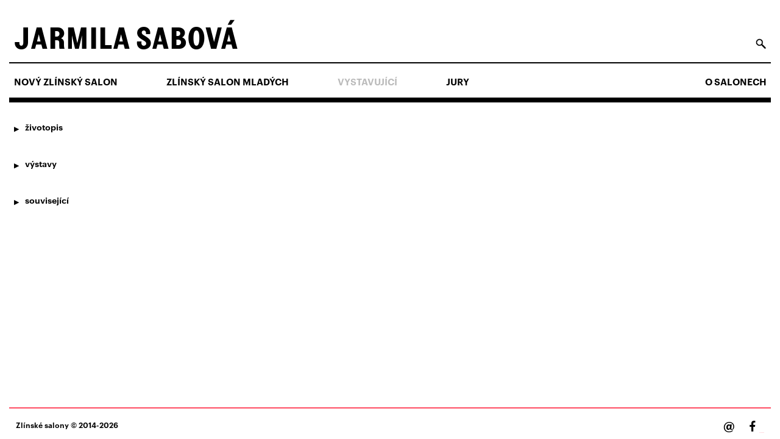

--- FILE ---
content_type: text/html; charset=UTF-8
request_url: http://zlinskesalony.cz/exhibitors/jarmila-sabova/
body_size: 2911
content:
<!DOCTYPE html>
<!--[if lt IE 7]> <html class="no-js lt-ie9 lt-ie8 lt-ie7" lang="cs-CZ" prefix="og: http://ogp.me/ns#"> <![endif]-->
<!--[if IE 7]>    <html class="no-js lt-ie9 lt-ie8" lang="cs-CZ" prefix="og: http://ogp.me/ns#"> <![endif]-->
<!--[if IE 8]>    <html class="no-js lt-ie9" lang="cs-CZ" prefix="og: http://ogp.me/ns#"> <![endif]-->
<!--[if gt IE 8]><!--> <html lang="cs-CZ" prefix="og: http://ogp.me/ns#"> <!--<![endif]-->
<head>
	<meta charset="utf-8" />
	<meta name="viewport" content="width=device-width" />

	<title>Jarmila Sabová - Zlínské salony</title>
	<!--[if lt IE 9]>
		<script src="http://html5shiv.googlecode.com/svn/trunk/html5.js"></script>
	<![endif]-->
	<script type="text/javascript">document.documentElement.className = 'doc-not-ready';</script>
	
<!-- This site is optimized with the Yoast WordPress SEO plugin v1.6.3 - https://yoast.com/wordpress/plugins/seo/ -->
<link rel="canonical" href="http://zlinskesalony.cz/exhibitors/jarmila-sabova/" />
<meta property="og:locale" content="cs_CZ" />
<meta property="og:locale:alternate" content="en_US" />
<meta property="og:type" content="article" />
<meta property="og:title" content="Jarmila Sabová - Zlínské salony" />
<meta property="og:url" content="http://zlinskesalony.cz/exhibitors/jarmila-sabova/" />
<meta property="og:site_name" content="Zlínské salony" />
<!-- / Yoast WordPress SEO plugin. -->

<link rel='stylesheet' id='dashicons-css'  href='http://zlinskesalony.cz/wp-includes/css/dashicons.min.css?ver=4.0.38' type='text/css' media='all' />
<link rel='stylesheet' id='foundation-css'  href='http://zlinskesalony.cz/wp-content/themes/zlin-salon-theme/vendor/foundation/css/foundation.min.css?ver=0.1.5' type='text/css' media='all' />
<link rel='stylesheet' id='zlinsalon-css'  href='http://zlinskesalony.cz/wp-content/themes/zlin-salon-theme/style.css?ver=0.1.5' type='text/css' media='all' />
<link rel='stylesheet' id='slick-css'  href='http://zlinskesalony.cz/wp-content/themes/zlin-salon-theme/vendor/slick/slick.css?ver=1.4.1' type='text/css' media='all' />
<script type='text/javascript' src='http://zlinskesalony.cz/wp-includes/js/jquery/jquery.js?ver=1.11.1'></script>
<script type='text/javascript' src='http://zlinskesalony.cz/wp-includes/js/jquery/jquery-migrate.min.js?ver=1.2.1'></script>

<link rel="alternate" href="http://zlinskesalony.cz/exhibitors/jarmila-sabova/" hreflang="cs" />
<link rel="alternate" href="http://zlinskesalony.cz/en/exhibitors/jarmila-sabova-2/" hreflang="en" />
</head>

<body class="single single-zs_artist postid-462" >

	<header id="site-header" class="row header">
		<div class="columns small-10 medium-9 header-title">
			<div class='home-menu hide-for-print'><a id='home-link' href='http://zlinskesalony.cz'>Zlínské salony</a> <a href="http://zlinskesalony.cz/en/" class="lang-switch hide-for-print">Eng</a></div>			<h1 class="page-title">Jarmila Sabová</h1>
			<a id="home-icon" href="http://zlinskesalony.cz" class="dashicon dashicon-home show-for-small-only"></a>
		</div>
		<div class="main-search columns medium-3">
			<form role="search" method="get" class="searchform" action="http://zlinskesalony.cz/">
    <input id="search-form-trigger" type="submit" value="Search" />
    <div class="search-input-wrap hidden">
	    <input id="search-input" type="text" name="s" value="" />
	</div>
</form>		</div>
		<div class="columns small-2 show-for-small-only hide-for-print">
			<div class="menu-trigger">&#9776;</div>
		</div>
	</header>

	<nav id="site-nav" class="row main-nav hide-for-print">
		<div class="columns medium-9 primary-menu">
			<ul id="menu-hlavni-menu" class="menu"><li id="menu-item-44" class="menu-item menu-item-type-taxonomy menu-item-object-zs_event_type menu-item-44"><a href="http://zlinskesalony.cz/event-type/nzs/" data-event-type="nzs">NOVÝ ZLÍNSKÝ SALON</a></li>
<li id="menu-item-45" class="menu-item menu-item-type-taxonomy menu-item-object-zs_event_type menu-item-45"><a href="http://zlinskesalony.cz/event-type/zsm/" data-event-type="zsm">ZLÍNSKÝ SALON MLADÝCH</a></li>
<li id="menu-item-10" class="current-menu-item menu-item menu-item-type-zs_artist menu-item-object-cpt-archive menu-item-10"><a href="http://zlinskesalony.cz/exhibitors/">Vystavující</a></li>
<li id="menu-item-11" class="menu-item menu-item-type-zs_jury menu-item-object-cpt-archive menu-item-11"><a href="http://zlinskesalony.cz/jury/">Jury</a></li>
</ul>		</div>
		<div class="columns medium-3 secondary-menu">
			<ul id="menu-sekundarni-menu" class="menu"><li id="menu-item-12" class="menu-item menu-item-type-post_type menu-item-object-page menu-item-12"><a href="http://zlinskesalony.cz/salonech/">O salonech</a></li>
</ul>		</div>
		<div class="columns small-12 years-menu"><ul class="hidden event-type-years" data-event-type="zsm"><li><a href="http://zlinskesalony.cz/zsm/2024/zlinsky-salon-mladych-2024-trienale-soucasneho-umeni/"><span>IX.</span>2024</a></li><li><a href="http://zlinskesalony.cz/zsm/2021/zlinsky-salon-mladych-2021/"><span>VIII.</span>2021</a></li><li><a href="http://zlinskesalony.cz/zsm/2015/vii-zlinsky-salon-mladych-2/"><span>VII.</span>2015</a></li><li><a href="http://zlinskesalony.cz/zsm/2012/vi-zlinsky-salon-mladych-2/"><span>VI.</span>2012</a></li><li><a href="http://zlinskesalony.cz/zsm/2009/zlinsky-salon-mladych-2/"><span>V.</span>2009</a></li><li><a href="http://zlinskesalony.cz/zsm/2006/iv-zlinsky-salon-mladych/"><span>IV.</span>2006</a></li><li><a href="http://zlinskesalony.cz/zsm/2003/iii-zlinsky-salon-mladych/"><span>III.</span>2003</a></li><li><a href="http://zlinskesalony.cz/zsm/2000/ii-zlinsky-salon-mladych/"><span>II.</span>2000</a></li><li><a href="http://zlinskesalony.cz/zsm/1997/zlinsky-salon-mladych/"><span>I.</span>1997</a></li></ul><ul class="hidden event-type-years" data-event-type="nzs"><li><a href="http://zlinskesalony.cz/nzs/2017/viii-novy-zlinsky-salon-2/"><span>VIII.</span>2017</a></li><li><a href="http://zlinskesalony.cz/nzs/2014/vii-novy-zlinsky-salon/"><span>VII.</span>2014</a></li><li><a href="http://zlinskesalony.cz/nzs/2011/vi-novy-zlinsky-salon/"><span>VI.</span>2011</a></li><li><a href="http://zlinskesalony.cz/nzs/2008/novy-zlinsky-salon/"><span>V.</span>2008</a></li><li><a href="http://zlinskesalony.cz/nzs/2005/iv-novy-zlinsky-salon/"><span>IV.</span>2005</a></li><li><a href="http://zlinskesalony.cz/nzs/2002/iii-novy-zlinsky-salon-2/"><span>III.</span>2002</a></li><li><a href="http://zlinskesalony.cz/nzs/1999/ii-novy-zlinsky-salon/"><span>II.</span>1999</a></li><li><a href="http://zlinskesalony.cz/nzs/1996/novy-zlinsky-salon-2/"><span>I.</span>1996</a></li></ul></div>			</nav>


	<section class="row main-content">



		
		
			<div class="post-462 zs_artist type-zs_artist status-publish hentry columns small-12" >

				
																					<section data-artist-section="biography" class="fouc artist-biography">
							<header><h2>Životopis</h2></header>
							<div class="inner show-for-print">
								<p>Narozena / Born: 1984 Michalovce</p>
<p>Studia / Education:</p>
<p>2002–2010 Fakulta umení Technickej univerzity v Košiciach</p>
<p>Žije a pracuje / Lives and works: Michalovce</p>
							</div>
						</section>
																										<section data-artist-section="exhibitions" class="fouc artist-exhibitions">
							<header><h2>Výstavy</h2></header>
							<div class="inner show-for-print">
								<p>Samostatné výstavy v letech 2009–2012 / Solo exhibitions between 2009–2012</p>
<p>2012 Ponačínané obrazy, Vihorlatské osvetové stredisko, Humenné</p>
<p>2011 Klavír podľa vzoru dub, Zemplínske osvetové stredisko, Michalovce</p>
<p>&nbsp;</p>
<p>Společné výstavy v letech 2009–2012 / Group exhibitions between 2009–2012</p>
<p>2011 30 let galerie Půda, Český Těšín</p>
<p>Nulté roky, Dom umenia, Bratislava</p>
<p>Odzbrojujúci, Galéria Cypriána Majerníka, Bratislava</p>
<p>2010 Factory A 22, Východoslovenská galéria, Košice</p>
<p>Maľba po maľbe, Slovenská národná galéria, Bratislava</p>
<p>Útek Jarmily Džuppovej a Mikuláša Podprockého, Galéria Cypriána Majerníka, Bratislava</p>
<p>2009 Tri grácie, Stanica Žilina-Záriečie, Žilina</p>
<p>Natureal, Galéria Krokus, Bratislava</p>
<p>Cena Oskára Čepana, Galéria Medium, Bratislava</p>
							</div>
						</section>
																																												<section data-artist-section="related" class="fouc artist-related">
							<header><h2>Související</h2></header>
							<div class="inner show-for-print">
								<a class='event-year' href='http://zlinskesalony.cz/zsm/2012/vi-zlinsky-salon-mladych-2/'><span>VI.</span>2012</a>							</div>
						</section>
									
				
			</div>

		


	</section> <!-- #content -->

	<footer class="row fixed">

		<div class="columns small-12">
			<div class="row">

				<div class="columns small-6 left-col">
					<a class="copy-link" href="http://zlinskesalony.cz">Zlínské salony</a> &copy; 2014-2026				</div>


				<div class="columns small-6 right-col hide-for-print">
					<a class="mailto" href="mailto:&#105;n&#102;&#111;&#64;ga&#108;eriezl&#105;&#110;.cz">@</a>
					<a class="dashicon dashicons-facebook-alt" href="https://www.facebook.com/pages/Krajsk%C3%A1-galerie-v%C3%BDtvarn%C3%A9ho-um%C4%9Bn%C3%AD-ve-Zl%C3%ADn%C4%9B/192504910039">Facebook</a>
				</div>

			</div>
		</div>


	</footer>

	<script type='text/javascript' src='http://zlinskesalony.cz/wp-content/themes/zlin-salon-theme/assets/js/app.js?ver=0.1.5'></script>
<script type='text/javascript' src='http://zlinskesalony.cz/wp-content/themes/zlin-salon-theme/vendor/slick/slick.js?ver=1.4.1'></script>
<script type='text/javascript' src='http://zlinskesalony.cz/wp-content/themes/zlin-salon-theme/vendor/fitTheGoddamnImage/fitTheGoddamnImage.js?ver=0.1.5'></script>
<script type='text/javascript' src='http://zlinskesalony.cz/wp-content/themes/zlin-salon-theme/vendor/imagesloaded/imagesloaded.pkgd.min.js?ver=0.1.5'></script>
<script type='text/javascript' src='http://zlinskesalony.cz/wp-content/themes/zlin-salon-theme/vendor/naturalMasonry/naturalMasonry.js?ver=0.1.5'></script>
<script type='text/javascript' src='http://zlinskesalony.cz/wp-content/themes/zlin-salon-theme/assets/js/artist_single.js?ver=0.1.5'></script>

</body>
</html>

--- FILE ---
content_type: text/css
request_url: http://zlinskesalony.cz/wp-content/themes/zlin-salon-theme/style.css?ver=0.1.5
body_size: 12407
content:
/*
Theme Name: Zlinsky Salon
Author: Anymade & Michal Mau
Version: 0.1.5
*/
/*

PLEASE, DON'T EDIT THIS FILE DIRECTLY!
This file has been generated from "style.scss"
by Syntactically Awesome Stylesheets (SCSS) meta-language.
Visit http://sass-lang.com/ for more information.

*/
/* FONTS */
@font-face {
  font-family: 'topolbold_web';
  src: url("assets/fonts/new/TopolBold.eot");
  src: url("assets/fonts/new/TopolBold.eot?#iefix") format("embedded-opentype"), url("assets/fonts/new/TopolBold.woff") format("woff"), url("assets/fonts/new/TopolBold.ttf") format("truetype"), url("assets/fonts/new/TopolBold.svg#topolbold_web") format("svg");
  font-weight: bold;
  font-style: normal;
}
@font-face {
  font-family: 'foopol-boldbold';
  src: url("assets/fonts/new/foopol-bold-webfont.eot");
  src: url("assets/fonts/new/foopol-bold-webfont.eot?#iefix") format("embedded-opentype"), url("assets/fonts/new/foopol-bold-webfont.woff2") format("woff2"), url("assets/fonts/new/foopol-bold-webfont.woff") format("woff"), url("assets/fonts/new/foopol-bold-webfont.ttf") format("truetype"), url("assets/fonts/new/foopol-bold-webfont.svg#foopol-boldbold") format("svg");
  font-weight: bold;
  font-style: normal;
}
@font-face {
  font-family: 'Graphik-Semibold';
  src: url("assets/fonts/new/Graphik-Semibold-Web.eot");
  src: url("assets/fonts/new/Graphik-Semibold-Web.eot?#iefix") format("embedded-opentype"), url("assets/fonts/new/Graphik-Semibold-Web.woff") format("woff"), url("assets/fonts/new/Graphik-Semibold-Web.ttf") format("truetype"), url("assets/fonts/new/Graphik-Semibold-Web.svg#Graphik-Semibold") format("svg");
  font-weight: bold;
  font-style: normal;
}
@font-face {
  font-family: 'Graphik-Regular';
  src: url("assets/fonts/new/Graphik-Regular-Web.eot");
  src: url("assets/fonts/new/Graphik-Regular-Web.eot?#iefix") format("embedded-opentype"), url("assets/fonts/new/Graphik-Regular-Web.woff") format("woff"), url("assets/fonts/new/Graphik-Regular-Web.ttf") format("truetype"), url("assets/fonts/new/Graphik-Regular-Web.svg#Graphik-Regular") format("svg");
  font-weight: normal;
  font-style: normal;
}
/* GENERAL */
body, html {
  min-height: 100%;
}

body {
  font-family: Graphik-Regular, sans-serif;
  height: auto;
  padding: 0 15px;
}

a {
  color: #000000;
  transition: all 0.2s ease-out;
}
.inner a, a:hover {
  color: #FF4D64;
}

h1, h2, h3, h4, h5 {
  font-family: Graphik-Regular, sans-serif;
  font-weight: bold;
  margin: 0;
}
h1 a:hover, h2 a:hover, h3 a:hover, h4 a:hover, h5 a:hover {
  color: #000000;
}

ol {
  list-style-type: upper-roman;
}

.outline {
  font-family: 'foopol-boldbold', sans-serif;
}

.fouc {
  opacity: 1;
}
.doc-not-ready .fouc {
  opacity: 0;
}

.alignleft {
  float: left;
  margin-top: 8px;
  margin-right: 4%;
}

.alignright {
  margin-top: 8px;
  float: right;
  margin-left: 4%;
}

p {
  line-height: 1.4em;
  letter-spacing: 0.01em;
  font-size: .9rem;
}

.inner ul, .inner li {
  font-size: .9rem;
}

/* GRID */
@media only screen and (min-width: 40.063em) {
  body > .row > .columns {
    padding-left: 0.46875em;
    padding-right: 0.46875em;
  }
  body > .row > .columns.type-page {
    padding-left: 0;
    padding-right: 0;
  }
}

.row {
  max-width: none;
}
.row .row {
  margin-left: -0.46875em;
  margin-right: -0.46875em;
}

[class*="column"] + [class*="column"]:last-child {
  float: left;
}

/* HEADER */
.header {
  position: relative;
  padding: 0;
  border-bottom: 2px solid black;
  z-index: 25;
  background: #FFFFFF;
  z-index: 2000;
}

h1 {
  font-family: topolbold_web, sans-serif;
  text-transform: uppercase;
  font-weight: bold;
  font-size: 3.1rem;
  line-height: 1.1em;
}

.lang-switch {
  margin-left: 10px;
  display: inline;
  font-size: inherit;
  font-family: 'foopol-boldbold', sans-serif;
  letter-spacing: 0;
  line-height: 25px;
}
.lang-switch li {
  display: inline;
}
@media only screen and (min-width: 40.063em) {
  .lang-switch {
    line-height: 45px;
  }
}
.lang-switch:hover, .lang-switch a:hover {
  font-family: topolbold_web, sans-serif;
}

.header-title {
  padding-top: 33px;
  overflow: hidden;
}
.header-title:hover .home-menu {
  top: 0;
}

.main-search {
  text-align: right;
}

/* HOME MENU */
.home-menu {
  position: absolute;
  left: 0;
  top: -200px;
  background: #fff;
  width: 100%;
  padding: 30px 0.3375em 10px 0.155em;
  line-height: 60px;
  font-family: topolbold_web, sans-serif;
  text-transform: uppercase;
  font-weight: bold;
  font-size: 3.1rem;
}
.home-menu a:hover {
  color: #000000;
}

/* SEARCH FORM */
.searchform {
  margin-top: 58px;
}

#search-input {
  padding: 5px 10px;
  font-size: .75em;
  border: none;
  float: right;
  width: 100%;
  background: #FF4D64;
}
#search-input:focus {
  box-shadow: none;
  outline: none;
}

.search-input-wrap {
  float: right;
  text-align: right;
  width: 67%;
  overflow: hidden;
  transition: width 0.2s ease-out;
}
.search-input-wrap.hidden {
  width: 0;
}

#search-form-trigger {
  border: none;
  float: right;
  margin-left: 5px;
  margin-top: 2px;
  width: 20px;
  height: 20px;
  color: #FFF;
  background-color: #FFF;
  background-image: url([data-uri]);
  background-repeat: no-repeat;
  cursor: pointer;
  text-indent: -999px;
}
#search-form-trigger:focus {
  outline: none;
}

strong.search-excerpt {
  font-weight: normal;
  background: yellow;
}

.search-results .inner a {
  color: #000000;
}
.search-results .inner a:hover {
  color: #FF4D64;
}

/* NAVIGATION */
.main-nav {
  font-family: Graphik-Semibold, sans-serif;
  font-weight: bold;
  border-bottom: 8px solid black;
  position: relative;
  z-index: 1000;
  background: white;
}
.main-nav .current-menu-item a, .main-nav a.active {
  color: #BBBBBB;
}
.main-nav .current-menu-item a:hover, .main-nav a.active:hover {
  color: #000000;
}
.main-nav ul {
  list-style: none;
  display: inline-block;
  margin: 0;
}
.main-nav ul li {
  float: left;
  transition: margin-right 0.2s ease-out;
  margin-right: 80px;
}
.main-nav ul li:last-child {
  margin-right: 0;
}
.main-nav a {
  text-transform: uppercase;
  font-size: .95em;
}
.main-nav .primary-menu {
  position: relative;
  padding-top: 17px;
  padding-bottom: 9px;
  z-index: 22;
  background: #FFFFFF;
}
.main-nav .secondary-menu {
  float: right;
  text-align: right;
  padding-top: 17px;
  padding-bottom: 9px;
  z-index: 22;
  background: #FFFFFF;
}
.main-nav .secondary-menu ul li {
  float: right;
  margin: 0;
}
.main-nav .artist-list-menu {
  border-top: 2px solid black;
  padding-top: 13px;
  padding-bottom: 6px;
}
.main-nav .artist-list-menu a.active {
  color: #BBBBBB;
}
.main-nav .artist-alpha-menu li {
  margin: 0;
}
.main-nav .artist-alpha-menu li a {
  padding-right: 10px;
}
.main-nav .artist-type-menu {
  margin-left: 80px;
}
.main-nav .artist-year-menu {
  margin-left: 80px;
}
.main-nav .artist-year-menu > li a {
  position: relative;
}
.main-nav .artist-year-menu > li a:before {
  content: "\25B6";
  float: left;
  margin-right: 8px;
  font-size: .8em;
  position: absolute;
  top: -2px;
  left: -18px;
}
.main-nav .artist-year-menu > li a.active {
  color: #000000;
}
.main-nav .artist-year-menu > li a.active:before {
  content: "\25BC";
}
.main-nav .artist-year-menu ul {
  display: none;
}

.artist-year-submenu {
  width: 100%;
  border-bottom: 8px solid black;
  list-style: none;
  margin: 0;
  overflow: hidden;
}
.artist-year-submenu li {
  float: left;
  padding: 0px 33px 5px 0.11875em;
}

.years-menu {
  font-family: topolbold_web, sans-serif;
  text-transform: uppercase;
  font-weight: bold;
  font-size: 3.1rem;
  padding: 0;
}
.years-menu a {
  line-height: 60px;
}
.years-menu a span {
  font-family: 'foopol-boldbold', sans-serif;
  line-height: 60px;
  padding-right: 10px;
}
.years-menu a:hover {
  color: #000000;
  font-family: 'foopol-boldbold', sans-serif;
  line-height: 60px;
}
.years-menu a.active {
  color: #BBBBBB;
  font-family: topolbold_web, sans-serif;
}
.years-menu .event-type-years {
  position: absolute;
  top: 0;
  left: 0;
  z-index: 11;
  width: 100%;
  border-top: 2px solid black;
  border-bottom: 8px solid black;
  padding-top: 11px;
  padding-bottom: 11px;
  padding-left: 2em;
  padding-left: 0.46875em;
  background: #fff;
  transition: top 0.6s ease-out;
}
.years-menu .event-type-years li {
  margin-right: 15px;
}
.years-menu .event-type-years li a {
  font-size: 3.1em;
  line-height: 55px;
}
.years-menu .event-type-years.hidden {
  z-index: 10;
  top: -1000px;
}

.event-menu {
  display: inline-block;
  border-top: 2px solid black;
  padding-top: 14px;
  padding-bottom: 12px;
  margin-top: 10px;
  text-transform: uppercase;
  list-style: none;
  margin: 0;
}
.event-menu li {
  float: left;
  margin-right: 80px;
}
.event-menu li a.active {
  color: #BBBBBB;
}

.home .main-nav .current-menu-item a {
  color: #000000;
}

a.filter-reset {
  float: left;
  padding: 1px 20px 0 0;
}

/* CONTENT AREA */
.main-content {
  padding: 29px 0 75px;
}
.home .main-content {
  padding-top: 35px;
}
.single-zs_event .main-content {
  padding-top: 18px;
}

.page .inner {
  max-width: 1240px;
}

/* FOOTER */
body > footer {
  padding: 0 15px;
  font-size: .75em;
  font-family: Graphik-Semibold, sans-serif;
  font-weight: bold;
  line-height: 1.5em;
}
body > footer > .columns {
  padding: 18px 0 6px;
  border-top: 2px solid #FF4D64;
}
body > footer a:hover {
  color: #000000;
}
body > footer .mid-col {
  text-align: center;
}
body > footer .right-col {
  text-align: right;
}
body > footer .dashicons-facebook-alt {
  font-size: 1px;
  line-height: 1px;
  color: #FF4D64;
  width: 50px;
}
body > footer .dashicons-facebook-alt:before {
  display: inline;
  font-size: 22px;
}
@media only screen and (min-width: 40.063em) {
  body > footer .dashicons-facebook-alt:before {
    display: inline;
  }
  body > footer.fixed {
    position: absolute;
    left: 0px;
    bottom: 0px;
    width: 100%;
  }
}

.mailto {
  font-family: Graphik-Semibold, sans-serif;
  font-weight: bold;
  font-size: 1.7em;
  position: relative;
  bottom: 4px;
  right: 15px;
}

.home-link {
  position: relative;
  top: 9px;
}

/* SINGLE EVENT */
.single-zs_event .row .row {
  margin-left: -0.9375em;
  margin-right: -0.9375em;
}
.single-zs_event .event-date {
  font-family: topolbold_web, sans-serif;
  text-transform: uppercase;
  font-weight: bold;
  font-size: 3.1rem;
  margin-left: -2px;
  margin-top: 3px;
  line-height: 1em;
}
.single-zs_event article section.hidden {
  display: none;
}
.single-zs_event .event-location {
  padding: 15px 0 30px;
  font-family: Graphik-Semibold, sans-serif;
  font-weight: bold;
  font-size: .8em;
}
.single-zs_event .inner {
  max-width: 800px;
}
.single-zs_event h2 {
  display: none;
}
.single-zs_event ol {
  list-style: none;
}
.single-zs_event ol a {
  color: #000000;
}
.single-zs_event ol a:hover {
  color: #FF4D64;
}
.single-zs_event .catalogue-file {
  font-family: topolbold_web, sans-serif;
  text-transform: uppercase;
  font-weight: bold;
  font-size: 3.1rem;
  display: block;
  text-transform: uppercase;
  color: #000000;
  margin: 16px 0 28px -2px;
}
.single-zs_event .catalogue-file:hover .outline {
  font-family: topolbold_web, sans-serif;
}
.single-zs_event .catalogue-images {
  padding: 20px 0;
}
.single-zs_event .catalogue-images img {
  width: 100%;
}
.single-zs_event .catalogue-link {
  font-family: Graphik-Semibold, sans-serif;
  font-size: 1.05em;
}

.event-exhibitors > .columns,
.event-jury > .columns {
  padding: 0;
}

.gallery.row {
  z-index: 10;
  position: relative;
  margin-left: -0.6em;
  margin-right: -0.6em;
  margin-top: 1px;
}

.gallery-item {
  overflow: hidden;
  padding: 10px;
}
.gallery-item img {
  width: 100%;
  height: auto;
  display: block;
}

body {
  overflow-x: hidden;
}

.zs_gallery_slick#installation-slick {
  top: 222px;
}
.zs_gallery_slick, .zs_gallery_slick.slick-slider {
  position: absolute;
  top: 168px;
  left: 9999px;
  width: 100%;
  margin-bottom: -168px;
  max-height: 100%;
  overflow: hidden;
  opacity: 0;
  z-index: 1;
  padding: 0 15px;
  transition: top 0.6s ease-out;
}
@media only screen and (max-width: 733px) {
  .zs_gallery_slick, .zs_gallery_slick.slick-slider {
    top: 194px;
  }
}
@media only screen and (max-width: 640px) {
  .zs_gallery_slick, .zs_gallery_slick.slick-slider {
    top: 61px;
  }
  .menu-opened .zs_gallery_slick, .menu-opened .zs_gallery_slick.slick-slider {
    top: 262px;
  }
}
.zs_gallery_slick .slick-list, .zs_gallery_slick .slick-track {
  background: #CDCDCD;
}

.zs_gallery_slick {
  text-align: center;
}
.zs_gallery_slick h3 {
  font-size: 1em;
}
.zs_gallery_slick .slick-slide {
  position: relative;
  display: block;
  max-width: 100%;
}
.zs_gallery_slick .slick-slide img {
  width: auto;
  max-width: none;
  margin: 20px auto;
}
.zs_gallery_slick .slick-slide .gallery-meta {
  min-height: 6.2em;
  background: #fff;
  padding: 10px;
  border-top: 8px solid #000;
  width: 100%;
  z-index: 11;
  text-align: left;
}
.zs_gallery_slick .slick-slide .gallery-meta p {
  margin-bottom: 0;
}
.zs_gallery_slick .slick-prev, .zs_gallery_slick .slick-next {
  cursor: pointer;
  border: none;
  text-indent: -9999px;
  position: absolute;
  width: 40px;
  height: 27px;
  top: 27.5%;
  background-repeat: no-repeat;
  background-position: center center;
  background-color: transparent;
}
.zs_gallery_slick .slick-prev:before, .zs_gallery_slick .slick-next:before {
  content: "";
}
@media only screen and (max-width: 640px) {
  .zs_gallery_slick .slick-prev, .zs_gallery_slick .slick-next {
    visibility: hidden;
  }
}
.zs_gallery_slick .slick-prev, .zs_gallery_slick .slick-prev:hover, .zs_gallery_slick .slick-prev:focus {
  left: 2.5%;
  background-image: url(assets/images/prev.png);
}
.zs_gallery_slick .slick-next, .zs_gallery_slick .slick-next:hover, .zs_gallery_slick .slick-next:focus {
  right: 2.5%;
  background-image: url(assets/images/next.png);
}
.zs_gallery_slick .slick-prev:hover, .zs_gallery_slick .slick-prev:focus, .zs_gallery_slick .slick-next:hover, .zs_gallery_slick .slick-next:focus {
  background-repeat: no-repeat;
  background-position: center center;
  box-shadow: none;
  border: none;
  outline: 0 none;
}

/* SINGLE ARTIST */
.single-zs_artist .type-zs_artist {
  padding-bottom: 80px;
}
.single-zs_artist section {
  padding: 10px 0;
}
.single-zs_artist section header {
  padding: 10px 0;
  font-size: .9em;
}
.single-zs_artist section header:before {
  content: "\25B6";
  float: left;
  margin-right: 10px;
  font-size: .75em;
}
.single-zs_artist section header h2 {
  font-family: Graphik-Semibold, sans-serif;
  font-weight: bold;
  text-transform: lowercase;
  font-size: 1em;
}
.single-zs_artist section .inner {
  padding: 10px 22px;
  border-bottom: 0px solid black;
  transition: border-bottom-width 0.2s ease-out;
}
.single-zs_artist section .inner ul {
  font-size: .85em;
}
.single-zs_artist section .inner ul li {
  line-height: 1.3em;
}
.single-zs_artist section .inner > * {
  max-width: 700px;
}
.single-zs_artist section.opened {
  display: block;
}
.single-zs_artist section.opened header:before {
  content: "\25BC";
}
.single-zs_artist section.opened .inner {
  border-bottom-width: 8px;
}
.single-zs_artist .event-year {
  padding: 5px 15px 0 5px;
  font-family: topolbold_web, sans-serif;
  text-transform: uppercase;
  font-weight: bold;
  font-size: 3.1rem;
  line-height: 1.5em;
  color: #000000;
}
.single-zs_artist .event-year span {
  padding-right: 12px;
}
.single-zs_artist .event-year:hover, .single-zs_artist .event-year span {
  font-family: 'foopol-boldbold', sans-serif;
}
.single-zs_artist .artist-photos .inner > * {
  max-width: none;
}

/* ARTISTS ARCHIVE */
.post-type-archive-zs_jury .artist-alpha-list.row,
.post-type-archive-zs_artist .artist-alpha-list.row {
  margin-top: -13px;
}

.artist-noletter-line {
  width: 16.66667%;
  height: 2px;
  background: black;
  margin: 6px 0 13px 0;
  margin-left: -0.9375em;
}

.artist-noletter-list {
  list-style: none;
}
.artist-noletter-list li {
  text-overflow: ellipsis;
  line-height: 1.5em;
  font-size: .85em;
  letter-spacing: 0.02em;
}

.artist-alpha-list {
  height: 100%;
  list-style: none;
}
.artist-alpha-list.row {
  margin-left: -0.9375em;
  margin-right: -0.9375em;
  margin-top: -3px;
}
.artist-alpha-list ol {
  margin: 0;
}
.artist-alpha-list .artist-letter {
  background: #FFF;
  padding-bottom: 5px;
  transition: all 0.2s ease-out;
}
.artist-alpha-list .artist-letter.chosen {
  left: 0 !important;
  top: 0 !important;
}
.artist-alpha-list .artist-letter li {
  overflow: hidden;
  text-overflow: ellipsis;
  line-height: 1.5em;
  font-size: .85em;
  letter-spacing: 0.02em;
}
.artist-alpha-list .artist-letter li a {
  white-space: nowrap;
  transition: color 0.2s ease-out;
}
.artist-alpha-list .artist-letter li.dim, .artist-alpha-list .artist-letter li.dim a {
  color: #BBBBBB;
  cursor: default;
  transition: all 0.2s ease-out;
}
.artist-alpha-list .artist-letter li.dim:hover, .artist-alpha-list .artist-letter li.dim a:hover {
  color: #BBBBBB;
}
.artist-alpha-list h2 {
  border-bottom: 2px solid black;
  font-family: topolbold_web, sans-serif;
  text-transform: uppercase;
  font-weight: bold;
  font-size: 3.1rem;
  font-size: 3.1em;
  line-height: 62px;
  margin-bottom: 12px;
  display: block;
  transition: all 0.2s ease-out;
}
.artist-alpha-list .dim h2 {
  color: #BBBBBB;
  border-color: #BBBBBB;
}

/* ICONS */
#home-icon {
  width: 50px;
  /* 	height: 50px; */
  color: #000;
  font-size: 2em;
  position: absolute;
  left: -100px;
  top: 12px;
  padding-left: 10px;
  z-index: 55;
  cursor: pointer;
  transition: left 0.4s ease-out;
}

.dashicon-home:before {
  content: "\f102";
}

.dashicons-facebook-alt:before {
  color: #000000;
  content: "\f305";
}

.dashicon:before {
  display: block;
  position: relative;
  font: 400 32px/1 dashicons;
  -webkit-font-smoothing: antialiased;
  -moz-osx-font-smoothing: grayscale;
  text-indent: 0;
  text-align: cener;
  speak: none;
}

@media only screen and (max-width: 640px) {
  .header-title {
    padding-top: 10px;
  }
  .header-title h1 {
    font-size: 1.6em;
    text-overflow: ellipsis;
    white-space: nowrap;
    overflow: hidden;
    padding: 5px 0 10px;
    position: relative;
    top: 0;
    transition: top 0.4s ease-out;
    z-index: 1;
  }

  .home-menu {
    display: none;
  }

  .menu-trigger {
    cursor: pointer;
    padding-top: 17px;
    font-size: 1.6em;
    text-align: right;
  }

  .primary-menu li {
    width: 100%;
    padding-top: 5px;
    padding-bottom: 5px;
  }

  .main-nav li {
    margin-right: 0;
  }
  .main-nav .secondary-menu {
    padding-top: 0;
    float: left;
    margin-top: -6px;
  }
  .main-nav .secondary-menu ul {
    width: 100%;
  }
  .main-nav .secondary-menu ul li {
    float: none;
    text-align: left;
  }
  .main-nav .artist-type-menu {
    margin-left: 0;
  }
  .main-nav .event-menu li {
    width: 49%;
    margin-right: 0;
    padding-top: 5px;
    padding-botom: 5px;
  }
  .main-nav .event-menu li:first-child {
    width: 100%;
  }

  .primary-menu,
  .secondary-menu {
    display: none;
  }

  .home .primary-menu,
  .home .secondary-menu {
    display: block;
  }

  .main-search {
    display: block;
    position: absolute;
    left: 0;
    top: 0;
    width: 100%;
    text-align: center;
    opacity: 0;
    transition: opacity 0.5s ease-out;
  }
  .main-search .searchform {
    margin-top: 13px;
    width: 100%;
  }

  #search-form-trigger {
    float: none;
    display: inline-block;
    text-align: center;
    -webkit-transform: scale(0.1, 0.1);
    -ms-transform: scale(0.1, 0.1);
    transform: scale(0.1, 0.1);
    transition: all 0.5s ease-out;
  }

  #search-input {
    position: absolute;
    float: none;
    width: 94%;
    top: -40px;
    left: 3%;
    padding: 8px 12px;
    font-size: 16px;
    transition: top 0.3s ease-out;
  }

  body {
    transition: padding-top 0.3s ease-out;
  }

  .menu-opened #home-icon {
    left: 0;
  }
  .menu-opened .header-title h1 {
    z-index: 0;
    top: -100px;
  }
  .menu-opened .main-search {
    opacity: 1;
  }
  .menu-opened #search-form-trigger {
    -webkit-transform: scale(1, 1);
    -ms-transform: scale(1, 1);
    transform: scale(1, 1);
  }

  body.search-opened {
    padding-top: 45px;
  }

  .single-zs_event .catalogue-file {
    font-size: 1.7em;
    letter-spacing: .05em;
  }

  .event-year {
    display: block;
  }
}
@media only screen and (min-width: 40.063em) {
  .header {
    padding-bottom: 15px;
  }
}
@media only screen and (min-width: 40.063em) and (max-width: 52em) {
  .main-nav ul li {
    margin-right: 20px;
  }
}
@media only screen and (min-width: 52.063em) and (max-width: 64em) {
  .main-nav ul li {
    margin-right: 40px;
  }
}
@media print {
  a[href]:after {
    content: "";
  }

  a.show-href-for-print[href]:after {
    content: " (" attr(href) ")";
  }

  abbr[title]:after {
    content: "";
  }

  a,
  a:visited {
    text-decoration: none;
  }

  .artist-alpha-list h2 {
    display: none !important;
  }

  .artist-letter {
    display: block !important;
    float: none !important;
    position: relative !important;
    left: 0 !important;
    top: 0 !important;
    width: 100% !important;
  }
}
/*# sourceMappingURL=style.css.map */


--- FILE ---
content_type: text/css
request_url: http://zlinskesalony.cz/wp-content/themes/zlin-salon-theme/vendor/slick/slick.css?ver=1.4.1
body_size: 621
content:
/* Slider */
/* line 3, slick.scss */
.slick-slider {
  position: relative;
  display: block;
  box-sizing: border-box;
  -moz-box-sizing: border-box;
  -webkit-touch-callout: none;
  -webkit-user-select: none;
  -khtml-user-select: none;
  -moz-user-select: none;
  -ms-user-select: none;
  user-select: none;
  -ms-touch-action: pan-y;
  touch-action: pan-y;
  -webkit-tap-highlight-color: transparent;
}

/* line 18, slick.scss */
.slick-list {
  position: relative;
  overflow: hidden;
  display: block;
  margin: 0;
  padding: 0;
}
/* line 25, slick.scss */
.slick-list:focus {
  outline: none;
}
/* line 29, slick.scss */
.slick-list.dragging {
  cursor: pointer;
  cursor: hand;
}

/* line 35, slick.scss */
.slick-slider .slick-track,
.slick-slider .slick-list {
  -webkit-transform: translate3d(0, 0, 0);
  -moz-transform: translate3d(0, 0, 0);
  -ms-transform: translate3d(0, 0, 0);
  -o-transform: translate3d(0, 0, 0);
  transform: translate3d(0, 0, 0);
}

/* line 43, slick.scss */
.slick-track {
  position: relative;
  left: 0;
  top: 0;
  display: block;
}
/* line 50, slick.scss */
.slick-track:before, .slick-track:after {
  content: "";
  display: table;
}
/* line 55, slick.scss */
.slick-track:after {
  clear: both;
}
/* line 59, slick.scss */
.slick-loading .slick-track {
  visibility: hidden;
}

/* line 63, slick.scss */
.slick-slide {
  float: left;
  height: 100%;
  min-height: 1px;
  display: none;
}
/* line 67, slick.scss */
[dir="rtl"] .slick-slide {
  float: right;
}
/* line 70, slick.scss */
.slick-slide img {
  display: block;
}
/* line 73, slick.scss */
.slick-slide.slick-loading img {
  display: none;
}
/* line 79, slick.scss */
.slick-slide.dragging img {
  pointer-events: none;
}
/* line 83, slick.scss */
.slick-initialized .slick-slide {
  display: block;
}
/* line 87, slick.scss */
.slick-loading .slick-slide {
  visibility: hidden;
}
/* line 91, slick.scss */
.slick-vertical .slick-slide {
  display: block;
  height: auto;
  border: 1px solid transparent;
}

/* line 99, slick.scss */
.gallery-img-wrap {
  overflow: hidden;
}


--- FILE ---
content_type: application/javascript
request_url: http://zlinskesalony.cz/wp-content/themes/zlin-salon-theme/assets/js/artist_single.js?ver=0.1.5
body_size: 1287
content:
;(function ($, window, undefined) {
  'use strict';

  var ZSGallery = {
    'init' : function(){
      this.set();
      this.hookEvents();
    },
    'set' : function(){
      this.container = $('.gallery');
      this.links = $('a',this.container);
      this.slider = $('.zs_gallery_slick');
      this.slider.insertAfter('body>footer');
    },
    'hookEvents' : function(){
      var self = this;

      this.links.click(function(e){
        e.preventDefault();
        self.slider.slick('slickGoTo',($(this).data('index')));
        self.slider.css({'z-index':99,'left':0}).animate({'opacity':1});
        $('body,html').animate({scrollTop: 0},300,function(){
          $('body,html').css({'overflow-y':'hidden'});
        });
      });

      $('img',self.slider).css({'cursor':'pointer'}).click(function(){
        self.slider.animate({'opacity':0},300,function(){
          $(this).css({'z-index':1,'left':'9999px'});
        });
        $('body,html').css({'overflow-y':'auto'});
      });

      // On before slide change
      self.slider.on('beforeChange', function(event, slick, currentSlide, nextSlide){
        var nextSlideObj = $('[data-slick-index='+nextSlide+']');
        $('.slick-slide img',self.slider).css({'opacity':0});
        var activeImg = $('img',nextSlideObj);
        var activeCap = $('.gallery-meta',nextSlideObj);
        var header_height = $('#site-header').outerHeight() + $('#site-nav').outerHeight();

        // $('.zs_gallery_slick').css({'top':header_height});

        imagesLoaded( nextSlideObj, function(instance) {
          activeImg.fitTheGoddamnImage({
            headBuff :   header_height+40, // header height + menu height + image margins
            caption : activeCap,
            debug : false,
          }).animate({'opacity':1},300);
        });
      });

    }
  };

  // DOC READY
  $(document).ready(function() {

    ZSGallery.init();

    $('.inner',$('section[data-artist-section="photos"]').addClass('opened'));
    $('.inner',$('.zs_artist section').not('.opened')).hide();
    $('.zs_artist section header').css({'cursor':'pointer'}).click(function(){
      var t = $(this);
      var p = t.parent();
      if ( p.is('.opened') ) {
        t.next('.inner').slideUp();
        p.removeClass('opened');
      } else {
        $('section.opened .inner').slideUp();
        $('section.opened').removeClass('opened');
        p.addClass('opened');
        t.next('.inner').slideDown();
        if ( 'photos' === t.parent().data('artist-section') )
          $('.gallery',t.parent()).naturalMasonry();
      }
    });

    // Initiate naturalMasonry & Slick after imagesLoaded
    var photos = $('section[data-artist-section="photos"]');
    imagesLoaded( photos, function(instance) {

      $('.gallery',photos).naturalMasonry();


      ZSGallery.slider.slick({
        arrows : true,
        accessibility : true,
        infinite: true
        // focusOnSelect: true,
        // appendArrows : $('.gallery-img-wrap'),
        // variableWidth: true,
        // adaptiveHeight: true,
        // lazyLoad: 'progressive'
      });


      var heightWin = $(window).height();
      var widthWin = $(window).width();
      



      var wrapH = heightWin;


      if (widthWin <= 640) wrapH -= 157;
      
      else {
        if (widthWin > 743) wrapH -= 264;
        else wrapH -= 290;
      }
        



      $('.gallery-img-wrap').height(wrapH);
      $('#installation-slick .gallery-img-wrap').height(wrapH - 54);




      $('.zs_gallery_slick button').css('top',wrapH / 2 -14);
      $('#installation-slick button').css('top', (wrapH - 54) / 2 -14);
      

    });




    


  }); // end of doc ready

})(jQuery, this);


--- FILE ---
content_type: application/javascript
request_url: http://zlinskesalony.cz/wp-content/themes/zlin-salon-theme/vendor/fitTheGoddamnImage/fitTheGoddamnImage.js?ver=0.1.5
body_size: 808
content:
(function( $ ) {

  $.fn.fitTheGoddamnImage = function( args ) {

    // Defaults
    var settings = $.extend({
      debounceTime: 100,
      img: this,
      caption: null,
      container: null,
      headBuff: 0,
      debug: false
    }, args );

    var dom = {};

    var init = function() {
      setup();
      hookEvents();
      fitImage();
    };

    var setup = function() {
      dom.html = $('html');
      dom.img  = settings.img;
      dom.caption = settings.caption;
      dom.container = settings.container;
    };

    var fitImage = function(){
      var targetHeight = getTargetHeight();
      var targetWidth =  dom.html.width();

      if ( exceedsWidth(targetWidth) ) {
        triggerWidthLayout();
        // fitImage(); helps but loops :/ maybe try just exceedHeight check
        if ( exceedsHeight(targetHeight) ) {
          triggerHeightLayout(targetHeight);
        }
      } else {
        triggerHeightLayout(targetHeight);
      }

      // if ( exceedsBounds(targetHeight,targetWidth) ) {
      //   triggerWidthLayout();
      //   // fitImage(); helps but loops :/
      // } else {
      //   triggerHeightLayout(targetHeight);
      // }
    };

    var exceedsWidth = function(targetWidth) {
      var imgWidth = dom.img.width();
      return imgWidth > targetWidth;
    }

    var exceedsHeight = function(targetHeight) {
      var imgHeight = dom.img.height();
      return imgHeight > targetHeight;
    }

    var exceedsBounds = function(targetHeight,targetWidth) {
      var imgHeight = dom.img.height();
      var imgWidth = dom.img.width();
      var exceeds = imgHeight < targetHeight || imgWidth > targetWidth;
      if ( settings.debug ) {
        if( typeof(console) == 'object' ) console.log( 'targetWidth = ' + targetWidth );
        if( typeof(console) == 'object' ) console.log( 'targetHeight = ' + targetHeight );
        if( typeof(console) == 'object' ) console.log( 'imgWidth = ' + imgWidth );
        if( typeof(console) == 'object' ) console.log( 'imgHeight = ' + imgHeight );
        if( typeof(console) == 'object' ) console.log( 'exceedsBounds: ' + exceeds );
      }
      return exceeds;
    };

    var getTargetHeight = function() {
      return dom.html.height() - settings.headBuff - dom.caption.outerHeight(); //*2;
    };

    var triggerWidthLayout = function() {
       dom.img.css({'width':'100%'});
       dom.img.css({'height':'auto'});
    };

    var triggerHeightLayout = function(targetHeight) {
      dom.img.height( targetHeight );
      dom.img.css({'width':'auto'});
    };

    var hookEvents = function() {
      var resized;
      $(window).on('resize orientationChanged', function(){
        clearTimeout(resized);
        resized = setTimeout(fitImage,settings.debounceTime);
      });
    };

    init();
    return this;
  };

}( jQuery ));

--- FILE ---
content_type: application/javascript
request_url: http://zlinskesalony.cz/wp-content/themes/zlin-salon-theme/assets/js/app.js?ver=0.1.5
body_size: 1194
content:
;(function ($, window, undefined) {
	'use strict';

	// DOC READY
	$(document).ready(function() {

		$('html').removeClass('doc-not-ready');

		// $('section[data-event-section="'+d+'"] .artist-alpha-list').naturalMasonry();

		// Mobile Menu
		var body = $('body');
		var toggleMenus = $('.primary-menu,.secondary-menu,.event-menu');

		// Get elements
		var search_input = $('#search-input');
		var search_input_wrap = search_input.parent();
		var gallery = $('.zs_gallery_slick');

		$('.menu-trigger').click( function(){
			var closing = body.is('.menu-opened');
			body.toggleClass('menu-opened');
			// switch menu pairs
			if ( ! body.is('.home') ) {
				toggleMenus.slideToggle();
				$('.artist-list-menu').slideToggle();
			}
			// remove active states
			search_input_wrap.addClass('hidden');
			body.removeClass('search-opened');
			if ( closing ) {
				$('.event-type-years').addClass('hidden');
				$('.primary-menu a').removeClass('active');
			}
			// set gallery position
			// var header_height = $('#site-header').outerHeight() + $('#site-nav').outerHeight();
			// gallery.animate({'top':header_height});


		});

		// Event Types Menu
		var triggers = $('a[data-event-type]','.main-nav');
		var years_menu = $('.years-menu');
		triggers.click(function(e){
			

			e.preventDefault();
			var t = $(this);
			if ( t.is('.active') ) {
				$('.event-type-years').addClass('hidden');
				t.removeClass('active');
			} else {
				triggers.removeClass('active');
				$('.event-type-years').addClass('hidden');
				$('.event-type-years[data-event-type="'+t.data('event-type')+'"]',years_menu).removeClass('hidden');
				t.addClass('active');
			}

		});

		// Search Form
		var submit_on_second_click = true;
		if ( '' !== search_input.val() )
			search_input_wrap.removeClass('hidden');
		$('#search-form-trigger').click(function(e){
			e.preventDefault();
			var search_form = $(this).parent();
			if ( search_input_wrap.is('.hidden') ) {
				search_input_wrap.removeClass('hidden');
				$('body').addClass('search-opened');
				search_input.focus();
			} else {
				if ( submit_on_second_click && '' !== search_input.val() ) {
					search_form.submit();
				} else {
					search_input_wrap.addClass('hidden');
					$('body').removeClass('search-opened');
					//@TODO blur only after browser transitions end
					search_input.blur();
				}
			}
		});
		$('#search-again').click(function(e){
			e.preventDefault();
			search_input.val('').focus();
		});



		$('img').not('.slick-img').click(function() {
			return false;
		});



	}); // end of doc ready

})(jQuery, this);


var resizeTimer = null;
jQuery(window).bind('resize', function($) {

  if (resizeTimer) clearTimeout(resizeTimer);
  resizeTimer = setTimeout(setContainer(), 100);
});




function setContainer() {

  jQuery(function($) {

      var heightWin = $(window).height();
      var widthWin = $(window).width();
      
     var wrapH = heightWin;

      if (widthWin <= 640) wrapH -= 157;
      
      else {
        if (widthWin > 743) wrapH -= 264;
        else wrapH -= 290;
      }



      $('.gallery-img-wrap').height(wrapH);
      $('#installation-slick .gallery-img-wrap').height(wrapH - 54);
      
      $('.zs_gallery_slick button').css('top',wrapH / 2 -14);
      $('#installation-slick button').css('top', (wrapH - 54) / 2 -14);
		

  });
}
